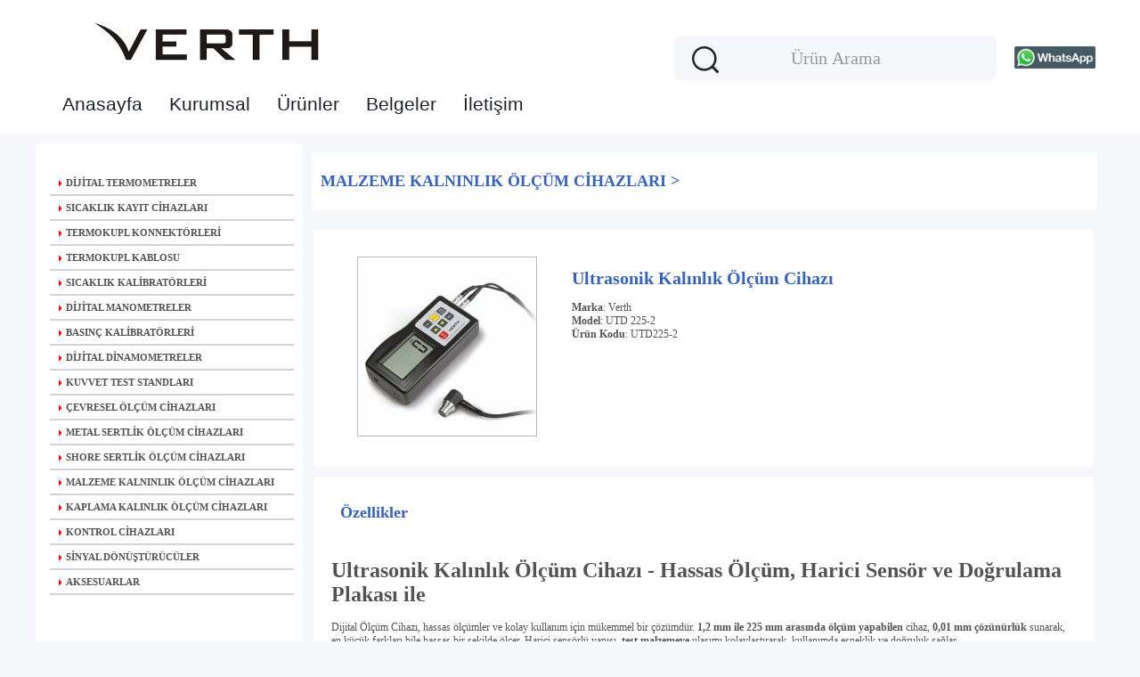

--- FILE ---
content_type: text/html; charset=ISO-8859-9
request_url: http://www.verthinst.com/urun/detay.php?id=104&ultrasonik-kalinlik-olcer_verth_utd-225-2
body_size: 5477
content:


<!DOCTYPE html>
<html lang="tr">
<head>
<meta http-equiv="Content-Type" content="text/html; charset=iso-8859-9" />
<link href="../style.css" type="text/css" rel="stylesheet">
<link rel="shortcut icon" href="../uploaded/verth.png" type="image/x-icon" />
<title>Ultrasonik Kalınlık Ölçüm Cihazı - Hassas Ölçüm, Harici Sensör ve Doğrulama Plakası ile Verth UTD 225-2 | Verth Ölçüm Cihazları</title>
<meta name="Description" content="Ultrasonik kalınlık ölçüm cihazı, hassas ölçüm aralığı, harici sensör ve doğrulama plakası ile güvenilir sonuçlar sunar. Taşınabilir ve kullanıcı dostu.">
<meta name="robots" content="index,follow">
<meta name="author" content="Verth Ölçüm Cihazları">
<meta name="site_name" content="Verth Ölçüm Cihazları">
<meta property="og:site_name" content="Verth Ölçüm Cihazları">
<meta property="og:title" content="Ultrasonik Kalınlık Ölçüm Cihazı - Hassas Ölçüm, Harici Sensör ve Doğrulama Plakası ile Verth UTD 225-2 | Verth Ölçüm Cihazları" />
<meta property="og:description" content="Ultrasonik kalınlık ölçüm cihazı, hassas ölçüm aralığı, harici sensör ve doğrulama plakası ile güvenilir sonuçlar sunar. Taşınabilir ve kullanıcı dostu." />
<meta property="og:url" content="http://www.verthinst.com/urun/detay.php?id=104&ultrasonik-kalinlik-olcum-cihazi-hassas-olcum-harici-sensor-ve-dogrulama-plakasi-ile" />
<meta property="og:image" content="http://www.verthinst.com../uploaded/urun/1/ultrasonik_kalinlik_olcer.jpg" />

<meta name="twitter:card" content="summary_large_image">
<meta name="twitter:title" content="Ultrasonik Kalınlık Ölçüm Cihazı - Hassas Ölçüm, Harici Sensör ve Doğrulama Plakası ile Verth UTD 225-2 | Verth Ölçüm Cihazları">
<meta name="twitter:description" content="Ultrasonik kalınlık ölçüm cihazı, hassas ölçüm aralığı, harici sensör ve doğrulama plakası ile güvenilir sonuçlar sunar. Taşınabilir ve kullanıcı dostu.">
<meta name="twitter:image:src" content="http://www.verthinst.com../uploaded/urun/1/ultrasonik_kalinlik_olcer.jpg">
<meta name="twitter:url" content="http://www.verthinst.com/urun/detay.php?id=104&ultrasonik-kalinlik-olcum-cihazi-hassas-olcum-harici-sensor-ve-dogrulama-plakasi-ile">

<script>
      const disabledKeys = ["c", "C", "x", "J", "I"]; // keys that will be disabled
      const showAlert = e => {
        e.preventDefault(); // preventing its default behaviour
        return;
      }
      document.addEventListener("contextmenu", e => {
        showAlert(e); // calling showAlert() function on mouse right click
      });
      document.addEventListener("keydown", e => {
        // calling showAlert() function, if the pressed key matched to disabled keys
        if((e.ctrlKey && disabledKeys.includes(e.key)) || e.key === "F12") {
          showAlert(e);
        }
      });


document.addEventListener("selectstart", function (e) {
e.preventDefault(); // Metin seçmeyi engelle
});
</script>


</head>

<body topmargin="0" leftmargin="0" rightmargin="0" bottommargin="0" bgcolor="#f5f7fa" class="standart10">
<!----------------------------HEADER BAS----------------------------------------------->

<div style="background-color:#FFFFFF;height:150px;">
<div id="main_header" class="header_menu">

<div class="tableMain">
<div class="tableBody">
<div class="tableRow">
	<div class="tableCell" style="width:100px;"><a href="../index.php" title="Ölçüm Cihazları"><img src="../uploaded/logo_verth.jpg" height="60" border="0" style="margin:10px;" title="Verth Ölçüm Cihazları" alt="Verth Ölçüm Cihazları"></a></div>
	<div class="tableCell" align="right"><script>
function arama_onayla(){
if(document.aramaform.key.value==''||document.aramaform.key.value.length<3){alert('Aranacak kelime en az 3 harf olmalı!');return false;}
return true;
}
</script>

<form name="aramaform" method="get" action="../urun/arama_sonuc.php" onsubmit="return arama_onayla();">
<div class="tableMain" style="width:200px;height:50px;">
  <div class="tableBody">
    <div class="tableRow">
      <div class="tableCell" style="width:10px;padding:0px;"><input type="image" src="../images/arama_sol.jpg" alt="Ultrasonik Kalınlık Ölçüm Cihazı - Hassas Ölçüm, Harici Sensör ve Doğrulama Plakası ile Verth UTD 225-2 | Verth Ölçüm Cihazları" /></div>
      <div class="tableCell" style="width:10px;padding:0px;background-repeat:repeat-x; background-image:../images/arama_arka.jpg; vertical-align:top;"><input type="text" class="textkutusu" name="key" style="width:250px;height:48px;border:0px;color:#999;background-color:#f5f7fa;font-size:20px;text-align: center; " value="Ürün Arama"  onFocus="if(this.value=='Ürün Arama') this.value='';" /></div>
      <div class="tableCell" style="width:10px;padding:0px;"><img src="../images/arama_sag.jpg" alt="Ultrasonik Kalınlık Ölçüm Cihazı - Hassas Ölçüm, Harici Sensör ve Doğrulama Plakası ile Verth UTD 225-2 | Verth Ölçüm Cihazları" /></div>
      
     </div> 
  </div>
</div>
</form></div>
	<div class="tableCell" style="width:50px; vertical-align:middle;"><a href="https://wa.me/+905494200018" target="_blank"><img src="../images/watsapp.jpg" border="0" align="right" height="25" alt="Ultrasonik Kalınlık Ölçüm Cihazı - Hassas Ölçüm, Harici Sensör ve Doğrulama Plakası ile Verth UTD 225-2 | Verth Ölçüm Cihazları"></a></div>
</div>
</div>
</div>

<a href="../" title="Anasayfa">Anasayfa</a><a href="../kurumsal/" title="Kurumsal">Kurumsal</a><a href="../urun/" title="Ürünler">Ürünler</a><a href="../kurumsal/belgeler.php" title="Belgeler">Belgeler</a><a href="../iletisim/" title="İletişim">İletişim</a></div>
</div><br>
<!----------------------------HEADER SON----------------------------------------------->
<div style="width:1200px; margin:auto;">


<div class="tableMain">
  <div class="tableBody">
    <div class="tableRow">
      <div class="tableCell" style="padding:10px;background-color:#FFF;">
<div id="div_solmenu" class="solmenu">
<a href="../urun/cnt.php?kid=1&sicaklik-olcum-cihazi" title="Sıcaklık Ölçüm Cihazı"><img  src="../images/ok.gif" border="0" style="margin-right:5px;" alt="Sıcaklık Ölçüm Cihazı" />DİJİTAL TERMOMETRELER</a>


<a href="../urun/cnt.php?kid=2&datalogger-termometre" title="Datalogger Termometre"><img  src="../images/ok.gif" border="0" style="margin-right:5px;" alt="Datalogger Termometre" />SICAKLIK KAYIT CİHAZLARI</a>


<a href="../urun/cnt.php?kid=3&termokupl-konnektoru-soketi-fisi" title="Termokupl Konnektörü  - Soketi - Fişi"><img  src="../images/ok.gif" border="0" style="margin-right:5px;" alt="Termokupl Konnektörü  - Soketi - Fişi" />TERMOKUPL KONNEKTÖRLERİ</a>


<a href="../urun/cnt.php?kid=10&termokupl-kablolari-kompanzasyon-kablolari" title="Termokupl Kabloları, Kompanzasyon Kabloları"><img  src="../images/ok.gif" border="0" style="margin-right:5px;" alt="Termokupl Kabloları, Kompanzasyon Kabloları" />TERMOKUPL KABLOSU</a>


<a href="../urun/cnt.php?kid=12&sicaklik-kalibrasyon-cihazlari" title="Sıcaklık Kalibrasyon Cihazları"><img  src="../images/ok.gif" border="0" style="margin-right:5px;" alt="Sıcaklık Kalibrasyon Cihazları" />SICAKLIK KALİBRATÖRLERİ</a>


<a href="../urun/cnt.php?kid=16&dijital-manometre-baisnc-olcer" title="Dijital Manometre Baısnç Ölçer"><img  src="../images/ok.gif" border="0" style="margin-right:5px;" alt="Dijital Manometre Baısnç Ölçer" />DİJİTAL MANOMETRELER</a>


<a href="../urun/cnt.php?kid=13&basinc-kalibrasyon-cihazlari" title="Basınç Kalibrasyon Cihazları"><img  src="../images/ok.gif" border="0" style="margin-right:5px;" alt="Basınç Kalibrasyon Cihazları" />BASINÇ KALİBRATÖRLERİ</a>


<a href="../urun/cnt.php?kid=15&dijital-kuvvet-olcum-cihazi" title="Dijital Kuvvet Ölçüm Cihazı"><img  src="../images/ok.gif" border="0" style="margin-right:5px;" alt="Dijital Kuvvet Ölçüm Cihazı" />DİJİTAL DİNAMOMETRELER</a>


<a href="../urun/cnt.php?kid=17&dinamometre-test-standlari" title="Dinamometre Test Standları"><img  src="../images/ok.gif" border="0" style="margin-right:5px;" alt="Dinamometre Test Standları" />KUVVET TEST STANDLARI</a>


<a href="../urun/cnt.php?kid=4&gurultu-desibel-olcer-isik-olcum-cihazlari" title="Gürültü Desibel Ölçer, Işık Ölçüm Cihazları"><img  src="../images/ok.gif" border="0" style="margin-right:5px;" alt="Gürültü Desibel Ölçer, Işık Ölçüm Cihazları" />ÇEVRESEL ÖLÇÜM CİHAZLARI</a>


<a href="../urun/cnt.php?kid=6&leeb-sertlik-olcum-cihazlari" title="Leeb Sertlik Ölçüm Cihazları"><img  src="../images/ok.gif" border="0" style="margin-right:5px;" alt="Leeb Sertlik Ölçüm Cihazları" />METAL SERTLİK ÖLÇÜM CİHAZLARI</a>


<a href="../urun/cnt.php?kid=7&shoremetre-shore-sertlik-olcer" title="Shoremetre Shore Sertlik Ölçer"><img  src="../images/ok.gif" border="0" style="margin-right:5px;" alt="Shoremetre Shore Sertlik Ölçer" />SHORE SERTLİK ÖLÇÜM CİHAZLARI</a>


<a href="../urun/cnt.php?kid=8&ultrasonik-kalinlik-olcer" title="Ultrasonik Kalınlık Ölçer"><img  src="../images/ok.gif" border="0" style="margin-right:5px;" alt="Ultrasonik Kalınlık Ölçer" />MALZEME  KALNINLIK ÖLÇÜM CİHAZLARI</a>


<a href="../urun/cnt.php?kid=9&boya-kalinlik-olcer" title="Boya Kalınlık Ölçer"><img  src="../images/ok.gif" border="0" style="margin-right:5px;" alt="Boya Kalınlık Ölçer" />KAPLAMA KALINLIK ÖLÇÜM CİHAZLARI</a>


<a href="../urun/cnt.php?kid=5&sicaklik-kontrol-cihazlari" title="Sıcaklık Kontrol Cihazları"><img  src="../images/ok.gif" border="0" style="margin-right:5px;" alt="Sıcaklık Kontrol Cihazları" />KONTROL CİHAZLARI</a>


<a href="../urun/cnt.php?kid=11&analog-sinyal-donusturuculer-sicaklik-transmitter" title="Analog Sinyal Dönüştürücüler, Sıcaklık Transmitter"><img  src="../images/ok.gif" border="0" style="margin-right:5px;" alt="Analog Sinyal Dönüştürücüler, Sıcaklık Transmitter" />SİNYAL DÖNÜŞTÜRÜCÜLER</a>


<a href="../urun/cnt.php?kid=14&sicaklik-problari-termokupl-pt100" title="Sıcaklık Probları, Termokupl, Pt100"><img  src="../images/ok.gif" border="0" style="margin-right:5px;" alt="Sıcaklık Probları, Termokupl, Pt100" />AKSESUARLAR</a>


</div>
<br /><br /><br />
<br /><img src="../images/trp.gif" height="1" width="280" alt="">
      </div>
      <div class="tableCell" style="width:920px;">





<div style="background-color:#FFF;padding:10px;margin:auto;width:98%"><h1 class="sayfabaslik"><a href="../urun/cnt.php?kid=8&ultrasonik-kalinlik-olcer" title="Ultrasonik Kalınlık Ölçer">MALZEME  KALNINLIK ÖLÇÜM CİHAZLARI</a> &gt; </h1></div><br />
<a href="../urun/arama.php?id=104&ultrasonik-kalinlik-olcum-cihazi-verth-utd-225-2" title="Ultrasonik Kalınlık Ölçüm Cihazı - Hassas Ölçüm, Harici Sensör ve Doğrulama Plakası ile"><img src="../images/trp.gif" border="0" title="Ultrasonik Kalınlık Ölçüm Cihazı - Hassas Ölçüm, Harici Sensör ve Doğrulama Plakası ile" /></a>

<script>
function buyuk_resim(){
adres='resim.php?resim=104';
ozellikler='toolbar=0,menubar=no,scrollbars=yes,resizable=yes,width=520,height=520';
yenipencere=window.open(adres,"yenipencere",ozellikler);	
}
</script>


<div class="div_icerik">
<div class="tableMain">
  <div class="tableBody">
    <div class="tableRow">
      <div class="tableCell" style="width:240px;vertical-align:top;" align="center"><a title="Ultrasonik Kalınlık Ölçüm Cihazı - Hassas Ölçüm, Harici Sensör ve Doğrulama Plakası ile" alt="Ultrasonik Kalınlık Ölçüm Cihazı" href="javascript:buyuk_resim();"><img src="../uploaded/urun/1/ultrasonik_kalinlik_olcer.jpg" border="0" style="border:1px solid #B0BDC6;" title="Ultrasonik Kalınlık Ölçüm Cihazı - Hassas Ölçüm, Harici Sensör ve Doğrulama Plakası ile" alt="Ultrasonik Kalınlık Ölçüm Cihazı" data-caption="Ultrasonik Kalınlık Ölçüm Cihazı" /></a></div>
      <div class="tableCell" style="vertical-align:top;">
      <img src="../images/trp.gif" align="right" width="150" />
<div style="font-size:10px;color:#3562bd;"><H1>Ultrasonik Kalınlık Ölçüm Cihazı</H1></div>

<b>Marka</b>: <a href="marka_urunler.php?marka=Verth&mid=1">Verth</a><br />
<b>Model</b>: UTD 225-2<br />
<b>Ürün Kodu</b>: UTD225-2<br />
    
      </div>
    </div> 
  </div>
</div>

</div>

<br />


<div class="div_icerik">
<div style="background-color:#FFF;padding:10px;width:100%" class="sayfabaslik">Özellikler</div><br />
<h1>Ultrasonik Kalınlık Ölçüm Cihazı - Hassas Ölçüm, Harici Sensör ve Doğrulama Plakası ile</h1>
<p>Dijital Ölçüm Cihazı, hassas ölçümler ve kolay kullanım için mükemmel bir çözümdür. <strong>1,2 mm ile 225 mm arasında ölçüm yapabilen</strong> cihaz, <strong>0,01 mm çözünürlük</strong> sunarak, en küçük farkları bile hassas bir şekilde ölçer. Harici sensörlü yapısı, <strong>test malzemeye</strong> ulaşımı kolaylaştırarak, kullanımda esneklik ve doğruluk sağlar.</p><p>Bu <strong>yüksek doğruluklu ölçüm cihazı</strong>, %0.5 doğruluk oranı ve ek olarak <strong>0.1 mm</strong>
 sapma ile her ölçümde güvenilir sonuçlar sunar. Seçilebilir ölçü 
birimleri (mm ve inch) sayesinde, farklı sektörlerde ve uygulamalarda 
rahatlıkla kullanılabilir.</p><p><strong>Otomatik kapanma fonksiyonu</strong> ile batarya tasarrufu sağlar ve <strong>4 adet AAA pil ile çalışır</strong>. Cihazın <strong>harici sensör kablosu 1 metre uzunluğundadır</strong>, böylece test malzemelerinize daha rahat erişebilirsiniz. Ayrıca <strong>doğrulama plakası</strong> dahil olup, cihazın doğru ölçümünü garanti eder.</p><h4>Teknik Özellikler:</h4><ul><li><strong>Ölçüm Aralığı:</strong> 1,2 - 225 mm</li><li><strong>Çözünürlük:</strong> 0,01 mm</li><li><strong>Sensör:</strong> 5 MHz, ø 8 mm</li><li><strong>Doğruluk:</strong> %0.5 + 0.1</li><li><strong>Boyutlar:</strong> 120 mm x 62 mm x 30 mm</li><li><strong>Ağırlık:</strong> 164 g</li><li><strong>Harici Sensör Kablosu Uzunluğu:</strong> 1 m</li><li><strong>Çalışma Gereksinimi:</strong> 4 x 1.5V AAA pil</li><li><strong>Seçilebilir Ölçü Birimleri:</strong> mm, inch</li><li><strong>Otomatik Kapanma Fonksiyonu:</strong> Evet</li></ul><h4>Avantajlar:</h4><ul><li><strong>Hassas Ölçüm:</strong> 0,01 mm çözünürlük ile son derece hassas ölçümler yapabilirsiniz.</li><li><strong>Kullanım Kolaylığı:</strong> Harici sensör, test malzemeye ulaşımı kolaylaştırır ve esneklik sağlar.</li><li><strong>Güvenilir Sonuçlar:</strong> %0.5 doğruluk ve 0.1 mm sapma ile doğru ölçüm garantisi.</li><li><strong>Esnek Ölçü Birimleri:</strong> İhtiyaca göre mm veya inch olarak ölçüm yapabilirsiniz.</li><li><strong>Pil Tasarrufu:</strong> Otomatik kapanma fonksiyonu sayesinde uzun süreli kullanım.</li></ul><h4>Kullanım Alanları:</h4><ul><li>Endüstriyel ölçümler</li><li>Makine mühendisliği</li><li>Kalite kontrol testleri</li><li>Laboratuvar ölçüm uygulamaları</li><li>Elektronik ve mekanik testler</li></ul><br /><br />

<style>
#tag{
	font-size:12px;
	color:#858585;
	text-decoration:none;
}

</style>
<a href="arama_sonuc.php?key=ultrasonik kalınlık ölçüm cihazı" id="tag">ultrasonik kalınlık ölçüm cihazı</a>&nbsp;&nbsp;
<a href="arama_sonuc.php?key= kalınlık ölçer" id="tag"> kalınlık ölçer</a>&nbsp;&nbsp;
<a href="arama_sonuc.php?key= ultrasonik ölçüm" id="tag"> ultrasonik ölçüm</a>&nbsp;&nbsp;
<a href="arama_sonuc.php?key= sensörlü ölçüm cihazı" id="tag"> sensörlü ölçüm cihazı</a>&nbsp;&nbsp;
<a href="arama_sonuc.php?key= malzeme kalınlık ölçümü" id="tag"> malzeme kalınlık ölçümü</a>&nbsp;&nbsp;
<a href="arama_sonuc.php?key= hassas ölçüm cihazı" id="tag"> hassas ölçüm cihazı</a>&nbsp;&nbsp;
<a href="arama_sonuc.php?key= doğrulama plakası" id="tag"> doğrulama plakası</a>&nbsp;&nbsp;
<a href="arama_sonuc.php?key= mm inch ölçüm" id="tag"> mm inch ölçüm</a>&nbsp;&nbsp;
<a href="arama_sonuc.php?key= otomatik kapanma" id="tag"> otomatik kapanma</a>&nbsp;&nbsp;
<a href="arama_sonuc.php?key= taşınabilir ölçüm cihazı" id="tag"> taşınabilir ölçüm cihazı</a>&nbsp;&nbsp;
</div>










<br /><br />
<br />
    </div> 
  </div>
</div>
</div>
<br>
<!----------------------------FOOTER BAS----------------------------------------------->
<div style="height:150px;background-color:#3562bd;" class="beyazyazi12">
<div style="width:1200px; margin:auto;" align="right"><script>
function emailform_onayla(){
if(emailform.email.value==''||emailform.email.value=='E-mail')
{alert('Lütfen bir e-mail adresi girin!');return false;}
return true;
}
</script>


<form name="emailform" action="../mst/email_islem.php" method="post" onSubmit="return emailform_onayla();" target="ifr_save">
<input type="hidden" name="submitted" value="1">
<input type="hidden" name="islem" value="ekle"><div class="tableMain">
  <div class="tableBody">
      <div class="tableRow">
      <div class="tableCell" align="right">E-Posta Abonemiz Olun&nbsp;&nbsp;&nbsp;&nbsp;&nbsp;<br />Kampanyalarımızdan Habersiz Kalmayın...&nbsp;&nbsp;</div>
      <div class="tableCell" style="width:100px;">
<input type="text" class="textkutusu" style="width:400; height:40;" tabindex="1" name="email" value="E-mail" onFocus="if(this.value=='E-mail') this.value='';"></div>
<div class="tableCell" style="width:50px;"><input type="submit" class="buton1" value="Gönder" style="height:40;" /></div>
</div>


  </div>
</div>
</form>

<iframe style="visibility:hidden; height:0; width:0;" name="ifr_save" id="ifr_save"></iframe></div>
<div align="center"><div align="center">SagmaTek Ölçüm Cihazları San. ve Tic. Ltd. Şti.<br />
Adres : İvedik OSB, 1363. Sk. No:78, 06378  Yenimahalle / Ankara<br />
Telefon : +90 549 420 00 08 / +90 549 420 00 18
</div></div>
</div>

<div style="background-color:#FFF">
<div id="main_footer" class="footer">
<a href="../" title="Anasayfa">Anasayfa</a><a href="../kurumsal/" title="Kurumsal">Kurumsal</a><a href="../urun/" title="Ürünler">Ürünler</a><a href="../kurumsal/belgeler.php" title="Belgeler">Belgeler</a><a href="../iletisim/" title="İletişim">İletişim</a><br><br>
<a href="http://www.sagmatek.com" target="_blank"><img src="../images/logo_sagmatek.jpg" height="40" style="border:0px;" title="SagmaTek Ölçüm Cihazları" alt="SagmaTek Ölçüm Cihazları"></a>
<a href="http://www.verthinst.com" target="_blank"><img src="../images/logo_verth.jpg" height="40" style="border:0px; padding-top:10px;" title="Verth Instruments" alt="Verth Instruments"></a>
<a href="http://www.blitzsens.com" target="_blank"><img src="../images/logo_blitz.jpg" height="40" style="border:0px;padding-top:10px;" title="BlitzSens" alt="BlitzSens"></a>
</div>



<a href="../urun/a.php" title="Tüm Ürünler"><img src="../images/trp.gif" border="0" alt="Ultrasonik Kalınlık Ölçüm Cihazı - Hassas Ölçüm, Harici Sensör ve Doğrulama Plakası ile Verth UTD 225-2 | Verth Ölçüm Cihazları"></a><a href="../urun/arama.php" title="Ürün Arama"><img src="../images/trp.gif" border="0" alt="Ultrasonik Kalınlık Ölçüm Cihazı - Hassas Ölçüm, Harici Sensör ve Doğrulama Plakası ile Verth UTD 225-2 | Verth Ölçüm Cihazları"></a>
</div>
<!----------------------------FOOTER SON----------------------------------------------->












<!-- Google tag (gtag.js) -->
<script async src="https://www.googletagmanager.com/gtag/js?id=G-PDE21CRYQW"></script>
<script>
  window.dataLayer = window.dataLayer || [];
  function gtag(){dataLayer.push(arguments);}
  gtag('js', new Date());

  gtag('config', 'G-PDE21CRYQW');
</script>



</body>
</html>



--- FILE ---
content_type: text/css
request_url: http://www.verthinst.com/style.css
body_size: 1489
content:
.solmenu{margin-left:6px;}
.solmenu a {
	color: #6c6c6c;
	display: block;
	font-family: Verdana;
	font-size: 11px;
	text-decoration: none;
	padding:7px 0 7px 10px;
	font-weight:bold;
	border-bottom:2px solid #CFD4D7;
	background-color:#FFF;
}
.solmenu a:hover {
	text-decoration: none;
}

#altmenu {
color: #535353;
font-size:11px;
font-weight:normal;
text-decoration: none;
}
#altmenu:hover {
text-decoration: underline;
}





.standart12 {FONT-SIZE: 12px; COLOR: #535353; FONT-FAMILY: Verdana}
.standart12 A {COLOR: #535353; TEXT-DECORATION: none}
.standart12 A:active {COLOR: #535353; TEXT-DECORATION: none}
.standart12 A:visited {COLOR: #535353; TEXT-DECORATION: none}
.standart12 A:hover {COLOR: #535353; TEXT-DECORATION: underline}

.standart11 {FONT-SIZE: 11px; COLOR: #535353; FONT-FAMILY: Verdana}
.standart11 A {COLOR: #535353; TEXT-DECORATION: none}
.standart11 A:active {COLOR: #535353; TEXT-DECORATION: none}
.standart11 A:visited {COLOR: #535353; TEXT-DECORATION: none}
.standart11 A:hover {COLOR: #535353; TEXT-DECORATION: underline}

.standart10 {FONT-SIZE: 10px; COLOR: #535353; FONT-FAMILY: Verdana}
.standart10 A {COLOR: #535353; TEXT-DECORATION: none}
.standart10 A:active {COLOR: #535353; TEXT-DECORATION: none}
.standart10 A:visited {COLOR: #535353; TEXT-DECORATION: none}
.standart10 A:hover {COLOR: #535353; TEXT-DECORATION: underline}

.standart9 {FONT-SIZE: 9px; COLOR: #535353; FONT-FAMILY: Verdana}
.standart9 A {COLOR: #535353; TEXT-DECORATION: none}
.standart9 A:active {COLOR: #535353; TEXT-DECORATION: none}
.standart9 A:visited {COLOR: #535353; TEXT-DECORATION: none}
.standart9 A:hover {COLOR: #535353; TEXT-DECORATION: underline}

.beyazyazi14 {FONT-SIZE: 14px; COLOR: #FFFFFF; FONT-FAMILY:Verdana}
.beyazyazi14 A {COLOR: #FFFFFF; TEXT-DECORATION: none}
.beyazyazi14 A:active {COLOR: #FFFFFF; TEXT-DECORATION: none}
.beyazyazi14 A:visited {COLOR: #FFFFFF; TEXT-DECORATION: none}
.beyazyazi14 A:hover {COLOR: #FFFFFF; TEXT-DECORATION: underline}

.beyazyazi12 {FONT-SIZE: 12px; COLOR: #FFFFFF; FONT-FAMILY:Verdana}
.beyazyazi12 A {COLOR: #FFFFFF; TEXT-DECORATION: none}
.beyazyazi12 A:active {COLOR: #FFFFFF; TEXT-DECORATION: none}
.beyazyazi12 A:visited {COLOR: #FFFFFF; TEXT-DECORATION: none}
.beyazyazi12 A:hover {COLOR: #FFFFFF; TEXT-DECORATION: underline}

.beyazyazi11 {FONT-SIZE: 11px; COLOR: #FFFFFF; FONT-FAMILY:Verdana}
.beyazyazi11 A {COLOR: #FFFFFF; TEXT-DECORATION: none}
.beyazyazi11 A:active {COLOR: #FFFFFF; TEXT-DECORATION: none}
.beyazyazi11 A:visited {COLOR: #FFFFFF; TEXT-DECORATION: none}
.beyazyazi11 A:hover {COLOR: #FFFFFF; TEXT-DECORATION: underline}

.beyazyazi10 {FONT-SIZE: 10px; COLOR: #FFFFFF; FONT-FAMILY:Verdana}
.beyazyazi10 A {COLOR: #FFFFFF; TEXT-DECORATION: none}
.beyazyazi10 A:active {COLOR: #FFFFFF; TEXT-DECORATION: none}
.beyazyazi10 A:visited {COLOR: #FFFFFF; TEXT-DECORATION: none}
.beyazyazi10 A:hover {COLOR: #FFFFFF; TEXT-DECORATION: underline}

.beyazyazi9 {FONT-SIZE: 9px; COLOR: #FFFFFF; FONT-FAMILY:Verdana}
.beyazyazi9 A {COLOR: #FFFFFF; TEXT-DECORATION: none}
.beyazyazi9 A:active {COLOR: #FFFFFF; TEXT-DECORATION: none}
.beyazyazi9 A:visited {COLOR: #FFFFFF; TEXT-DECORATION: none}
.beyazyazi9 A:hover {COLOR: #FFFFFF; TEXT-DECORATION: underline}

.yorumkutu {FONT-SIZE: 11px; COLOR: #000000; background-color:#F1F1F1; FONT-FAMILY:Verdana;border:1px solid #B0BDC6;}
.yorumkutu A {COLOR: #000000; TEXT-DECORATION: none}
.yorumkutu A:active {COLOR: #000000; TEXT-DECORATION: none}
.yorumkutu A:visited {COLOR: #000000; TEXT-DECORATION: none}
.yorumkutu A:hover {COLOR: #000000; TEXT-DECORATION: underline}

.listekutu {FONT-SIZE: 11px; COLOR: #000000; background-color:#FFFFFF; FONT-FAMILY:Verdana;}
.listekutu A {COLOR: #000000; TEXT-DECORATION: none}
.listekutu A:active {COLOR: #000000; TEXT-DECORATION: none}
.listekutu A:visited {COLOR: #000000; TEXT-DECORATION: none}
.listekutu A:hover {COLOR: #000000; TEXT-DECORATION: underline}

.icerik {FONT-SIZE: 11px; COLOR: #000000; FONT-FAMILY:Verdana;}
.icerik A {COLOR: #0000FF; TEXT-DECORATION: underline}
.icerik A:active {COLOR: #0000FF; TEXT-DECORATION: underline}
.icerik A:visited {COLOR: #0000FF; TEXT-DECORATION: underline}
.icerik A:hover {COLOR: #0000FF; TEXT-DECORATION: underline;}


.header_menu {FONT-SIZE: 21px; COLOR: #1f2229; FONT-FAMILY:"Prompt", Sans-serif;}
.header_menu A {COLOR: #1f2229; TEXT-DECORATION: none;margin-left:30px;}
.header_menu A:active {COLOR: #1f2229; TEXT-DECORATION: none}
.header_menu A:visited {COLOR: #1f2229; TEXT-DECORATION: none}
.header_menu A:hover {COLOR: #1f2229; TEXT-DECORATION: none}

.footer {FONT-SIZE: 18px; COLOR: #1f2229; FONT-FAMILY:"Prompt", Sans-serif;}
.footer A {COLOR: #1f2229; TEXT-DECORATION:none; margin:15px;}
.footer A:active {COLOR: #1f2229; TEXT-DECORATION: none}
.footer A:visited {COLOR: #1f2229; TEXT-DECORATION: none}
.footer A:hover {COLOR: #1f2229; TEXT-DECORATION: none}

.altbaslik {FONT-SIZE: 12px; COLOR: #FF6000; FONT-FAMILY:Verdana; font-weight:bold;}
.altbaslik A {COLOR: #FF6000; TEXT-DECORATION: underline}
.altbaslik A:active {COLOR: #FF6000; TEXT-DECORATION: underline}
.altbaslik A:visited {COLOR: #FF6000; TEXT-DECORATION: underline}
.altbaslik A:hover {COLOR: #FF6000; TEXT-DECORATION: underline; background:#00FF00;}

.formtablosu {FONT-SIZE:11px;COLOR:#000000;FONT-FAMILY:Verdana;background-color: #E8E8E8;border: solid 1px silver;}
.formtablosu A {COLOR: #000000; TEXT-DECORATION: none}
.formtablosu A:active {COLOR: #000000; TEXT-DECORATION: none}
.formtablosu A:visited {COLOR: #000000; TEXT-DECORATION: none}
.formtablosu A:hover {COLOR: #000000; TEXT-DECORATION: underline}

.grid_tablosu {background-color: #C0C0C0; font-family:Verdana; font-size:10px;}
.grid_tablosu td {background-color: #FFFFFF;}
.grid_tablosu A {COLOR: #000000; TEXT-DECORATION: none}
.grid_tablosu A:active {COLOR: #000000; TEXT-DECORATION: none}
.grid_tablosu A:visited {COLOR: #000000; TEXT-DECORATION: none}
.grid_tablosu A:hover {COLOR: #000000; TEXT-DECORATION: underline}



.textkutusu {width:300px; font-family:Verdana; font-size:11px;border:1px solid #CCCCCC;height:17px;}
.textkutusu200 {width:200px; font-family:Verdana; font-size:11px;border:1px solid #CCCCCC;height:17px;}
.uyetextkutusu {width:150px; font-family:Verdana;font-size:11px; border:1px solid #9DC1E9;height:17px;}

.buton {font-family:Verdana;font-size:11px;color: #3E76B3;font-weight:bold;background:#FFFFFF;border: solid 1px #3E76B3;height:18px;}

.buton1 {font-family:Verdana;font-size:12px;color: #3562bd;font-weight:bold;background:#fee647;border: solid 1px #001d35;height:18px;}


.sayfabaslik {FONT-SIZE: 18px; COLOR: #3562bd; FONT-FAMILY: Verdana; font-weight:bold;}
.sayfabaslik A {COLOR: #3562bd; TEXT-DECORATION: none}
.sayfabaslik A:active {COLOR: #3562bd; TEXT-DECORATION: none}
.sayfabaslik A:visited {COLOR: #3562bd; TEXT-DECORATION: none}
.sayfabaslik A:hover {COLOR: #3562bd; TEXT-DECORATION: none}

.ara_header {FONT-SIZE: 14px; COLOR: #3562bd; FONT-FAMILY: Verdana; font-weight:bold;}
.ara_header A {COLOR: #3562bd; TEXT-DECORATION: none}
.ara_header A:active {COLOR: #3562bd; TEXT-DECORATION: none}
.ara_header A:visited {COLOR: #3562bd; TEXT-DECORATION: none}
.ara_header A:hover {COLOR: #3562bd; TEXT-DECORATION: none}


#div_uyemenu {FONT-SIZE: 12px;COLOR: #0058C4;FONT-FAMILY:Verdana; font-weight:bold;}
#div_uyemenu A {COLOR: #0058C4;TEXT-DECORATION: underline}


#main_header {width:1200px;margin:auto;}
#main_footer {width:1200px;margin:auto;text-align:center;padding:5px;}



.tableMain {display:table;width:100%;}
.tableRow {display: table-row;}
.tableCell {display: table-cell;padding: 10px;}
.tableBody {display: table-row-group;}

.urunliste_tableMain {display: table;width:100%;font-size:11px;}
.urunliste_tableRow {display: table-row;}
.urunliste_tableCell {display: table-cell;padding: 10px;background-color:#FFF;border:10px solid #f5f7fa;}
.urunliste_tableBody {display: table-row-group;}

.anasayfakatlise_tableCell {display: table-cell;padding: 10px;background-color:#FFF;border:5px solid #f5f7fa;vertical-align:middle;  background-color:#00468e;cursor:pointer;width:14.28%;height:80px;color:#FFF;}
.anasayfakatlise_tableCell A {COLOR: #FFF; TEXT-DECORATION: none}
.anasayfakatlise_tableCell A:active {COLOR: #FFF; TEXT-DECORATION: none}
.anasayfakatlise_tableCell A:visited {COLOR: #FFF; TEXT-DECORATION: none}
.anasayfakatlise_tableCell A:hover {COLOR: #FFF; TEXT-DECORATION: none}

.anasayfamarkalise_tableCell {display: table-cell;padding:5px;border:5px solid #f5f7fa;background-color:#FFF;vertical-align:middle;  cursor:pointer;width:10%;height:50px;}

.div_icerik {width:95%;margin:auto;background-color:#FFF;padding:20px;font-size:12px;}
.div_uyari {width:300px;margin:auto;background-color:#F1F1F1;border:1px solid #E1E1E1;padding:20px;font-size:12px;}